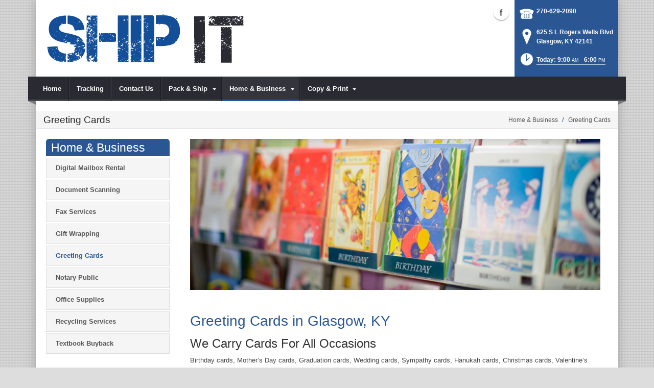

--- FILE ---
content_type: text/css
request_url: https://www.shippeditglasgow.com/portals/355/skins/Bravo/CustomStyle.css?v=0
body_size: 5101
content:
#Body {
 background-image: url("//www.rscentral.org/StoreImages/BackGrounds/bg_grid_04.png");
}
#megaMenu .child-1 .category{ width:665px; }
#megaMenu .child-2 .category{ width:445px; }
#megaMenu .child-3 .category{ width:665px; }
#megaMenu .child-4 .category{ width:665px; }
#megaMenu .child-5 .category{ width:665px; }
#megaMenu .child-6 .category{ width:665px; }
#megaMenu .child-7 .category{ width:665px; }
#megaMenu .child-8 .category{ width:665px; }
a:link {
  color: #2a5794;
}
a:visited {
  color: #2a5794;
}
a:hover {
  color: #2a5794;
}
a:active {
  color: #2a5794;
}
h1 {
  color: #2a5794;
}
h2 {
  color: #2a5794;
}
h3 {
  color: #2a5794;
}
h4 {
  color: #2a5794;
}
h5 {
  color: #2a5794;
}
h6 {
  color: #2a5794;
}
.SeoStoreData .RsaEmail a, .SeoStoreData .RsaEmail a:visited, .SeoStoreData .RsaEmail a:active {
  color: #a8a8a8;
}
a.Footer:hover {
  color: #ffffff;
}
.color_text {
  color: #2a5794;
}
.color_bg {
  background-color: #2a5794;
}
a.Breadcrumb:hover {
  color: #2a5794;
}
.breadcrumb_style 
{
    color:#2a5794;
}
.LeftMenuHeader { background: none repeat scroll 0 0 #2a5794;}
#MobileShortcuts .MobileAddress .StoreName 
{
   color: #2a5794;
}
.MobileShortCutsDiv .MobileShortCutsFeature .TodaysHoursHdr
{
    background-color: #2a5794;
}
.MobileShortCutsDiv .MobileShortCuts a
{
    background-color: #2a5794;
}
#MobileShortcuts .MobileAddress .Phone .PhonePrefix
{
    color: #2a5794;
}
#Search a:hover{background-color:rgba(&H2a,&H57,&H94,0.9)}
#HeaderOne #standardMenu .rootMenu li.selected a span,
#HeaderOne #standardMenu .rootMenu li.breadcrumb a span,
#HeaderOne #standardMenu .rootMenu li:hover a span {
  border-bottom-color: #2a5794;
}
#HeaderOne #megaMenu .root li.selected a span,
#HeaderOne #megaMenu .root li.breadcrumb a span,
#HeaderOne #megaMenu .root li:hover a span {
  border-bottom-color: #2a5794;
}
#leftMenu .leftSub li.selected > a span,
#leftMenu .leftSub li a:hover span {
  color: #2a5794;
}
#HeaderOne a.Login:hover {
  color: #2a5794;
}
#HeaderOne a.User:hover {
  color: #2a5794;
}
#HeaderOne #Login .registerGroup a:hover,
#HeaderOne #Login .loginGroup a:hover {
  color: #2a5794;
}
#HeaderOne #Login .registerGroup a:active,
#HeaderOne #Login .loginGroup a:active {
  color: #2a5794;
}
#HeaderOne #Search a {
  background-color: #2a5794;
}
#HeaderOne #Search a:hover {
  background-color: rgba(&H2a,&H57,&H94, 0.8);
}
#HeaderTwo #skin_menu {
  background-color: #2a5794;
}
#HeaderTwo #standardMenu .subMenu li.selected > a span,
#HeaderTwo #standardMenu .subMenu li.breadcrumb > a span,
#HeaderTwo #standardMenu .subMenu li.item > a:hover span {
  color: #2a5794;
}
#HeaderTwo #megaMenu .category li.selected > a span,
#HeaderTwo #megaMenu .category li.item a:hover span {
  color: #2a5794;
}
#HeaderTwo a.Login:hover {
  color: #2a5794;
}
#HeaderTwo a.User:hover {
  color: #2a5794;
}
#HeaderTwo #Login .registerGroup a:hover,
#HeaderTwo #Login .loginGroup a:hover {
  color: #2a5794;
}
#HeaderTwo #Login .registerGroup a:active,
#HeaderTwo #Login .loginGroup a:active {
  color: #2a5794;
}
#HeaderThree #standardMenu .rootMenu > li.selected > a span,
#HeaderThree #standardMenu .rootMenu > li.breadcrumb > a span,
#HeaderThree #standardMenu .rootMenu > li:hover > a span {
  color: #2a5794;
}
#HeaderThree #standardMenu .subMenu li.selected > a span,
#HeaderThree #standardMenu .subMenu li.breadcrumb > a span,
#HeaderThree #standardMenu .subMenu li.item > a:hover span {
  color: #2a5794;
}
#HeaderThree #megaMenu .root > li.selected > a span,
#HeaderThree #megaMenu .root > li.breadcrumb > a span,
#HeaderThree #megaMenu .root > li:hover > a span {
  color: #2a5794;
}
#HeaderThree #megaMenu .category li.selected > a span,
#HeaderThree #megaMenu .category li.item a:hover span {
  color: #2a5794;
}
#HeaderThree a.Login:hover {
  color: #2a5794;
}
#HeaderThree a.User:hover {
  color: #2a5794;
}
#HeaderThree #Login .registerGroup a:hover,
#HeaderThree #Login .loginGroup a:hover {
  color: #2a5794;
}
#HeaderThree #Login .registerGroup a:active,
#HeaderThree #Login .loginGroup a:active {
  color: #2a5794;
}
#HeaderFour .skin_top {
  background-color: #2a5794;
}
#HeaderFour #standardMenu li.lampback {
  border-bottom-color: #2a5794;
}
#HeaderFour #standardMenu .rootMenu > li.selected > a span,
#HeaderFour #standardMenu .rootMenu > li.breadcrumb > a span,
#HeaderFour #standardMenu .rootMenu > li:hover > a span {
  color: #2a5794;
}
#HeaderFour #standardMenu .subMenu li.selected > a span,
#HeaderFour #standardMenu .subMenu li.breadcrumb > a span,
#HeaderFour #standardMenu .subMenu li.item > a:hover span {
  color: #2a5794;
}
#HeaderFour #megaMenu li.lampback {
  border-bottom-color: #2a5794;
}
#HeaderFour #megaMenu .category li.selected > a span,
#HeaderFour #megaMenu .category li.item a:hover span {
  color: #2a5794;
}
.user_data .col-sm-4:hover span.fa {
  background-color: #2a5794;
}
.tab_style2 .nav-tabs > li.active > a,
.tab_style2 .nav-tabs > li.active > a:hover,
.tab_style2 .nav-tabs > li.active > a:focus {
  background-color: #2a5794;
}
.tab_style2 .nav-tabs > li > a:hover {
  background-color: #2a5794;
}
.tab_style3 .nav-tabs > li.active > a,
.tab_style3 .nav-tabs > li.active > a:hover,
.tab_style3 .nav-tabs > li.active > a:focus {
  color: #2a5794;
  border-top-color: #2a5794;
}
.tab_style3 .nav-tabs > li.active > a {
  border-top-color: #2a5794;
}
.tab_style3 .nav-tabs > li > a:hover {
  color: #2a5794;
}
.tab_style3 .nav-tabs > li.active > a:hover {
  border-top-color: #2a5794;
}
.team_list .dynamic_bar .progress-bar.progress-bar-danger {
  background-color: #2a5794;
}
.comment_list .comment_item .comment_right span a {
  color: #2a5794;
}
.comment_list:hover .title_style h3 {
  color: #2a5794;
}
.icon_hover:hover .icon_effect_1 .fa {
  background-color: #2a5794;
}
@-webkit-keyframes sonarEffect {
  0% {
    opacity: 0.3;
  }
  40% {
    opacity: 0.5;
    box-shadow: 0 0 0 2px rgba(255, 255, 255, 0.1), 0 0 10px 10px #2a5794, 0 0 0 10px rgba(255, 255, 255, 0.5);
  }
  100% {
    box-shadow: 0 0 0 2px rgba(255, 255, 255, 0.1), 0 0 10px 10px #2a5794, 0 0 0 10px rgba(255, 255, 255, 0.5);
    -webkit-transform: scale(1.5);
    opacity: 0;
  }
}
@-moz-keyframes sonarEffect {
  0% {
    opacity: 0.3;
  }
  40% {
    opacity: 0.5;
    box-shadow: 0 0 0 2px rgba(255, 255, 255, 0.1), 0 0 10px 10px #2a5794, 0 0 0 10px rgba(255, 255, 255, 0.5);
  }
  100% {
    box-shadow: 0 0 0 2px rgba(255, 255, 255, 0.1), 0 0 10px 10px #2a5794, 0 0 0 10px rgba(255, 255, 255, 0.5);
    -moz-transform: scale(1.5);
    opacity: 0;
  }
}
@keyframes sonarEffect {
  0% {
    opacity: 0.3;
  }
  40% {
    opacity: 0.5;
    box-shadow: 0 0 0 2px rgba(255, 255, 255, 0.1), 0 0 10px 10px #2a5794, 0 0 0 10px rgba(255, 255, 255, 0.5);
  }
  100% {
    box-shadow: 0 0 0 2px rgba(255, 255, 255, 0.1), 0 0 10px 10px #2a5794, 0 0 0 10px rgba(255, 255, 255, 0.5);
    transform: scale(1.5);
    opacity: 0;
  }
}
.icon_hover:hover .icon_effect_2 span.fa {
  background-color: #2a5794;
}
.icon_hover:hover .icon_effect_3 span.fa {
  background-color: #2a5794;
}
.icon_effect_3 .fa:after {
  box-shadow: 3px 3px #2a5794;
}
.icon_hover:hover .icon_effect_4 span.fa {
  background-color: #2a5794;
}
.icon_hover:hover .icon_effect_4 .fa:after {
  box-shadow: 0 0 0 2px #2a5794;
}
.news_scroll h2 {
  background-color: #2a5794;
}
#marquee_style ul li a:hover span {
  color: #2a5794;
}
#marquee_style ul li a span em {
  color: #2a5794;
}
.home1_top:hover h3 {
  color: #2a5794;
}
.carousel_prev4B:hover {
  background-color: #2a5794;
}
.carousel_next4B:hover {
  background-color: #2a5794;
}
.carousel_up ul li span.fa {
  color: #2a5794;
}
.accordion2 .ui-state-active,
.accordion2 .ui-widget-content .ui-state-active,
.accordion2 .ui-widget-header .ui-state-active h3 {
  color: #2a5794;
}
.accordion2 .ui-state-active span.ui-icon {
  background-color: #2a5794;
}
.accordion3 .ui-state-active,
.ui-widget-content .ui-state-active,
.ui-widget-header .ui-state-active {
  background-color: #2a5794;
}
.accordion3 .ui-state-active span.ui-icon {
  background-color: #2a5794;
}
.side_tag ul li a:hover {
  background-color: #2a5794;
}
.footer_blog a h4:hover {
  color: #2a5794;
}
.calendar_style .ui-datepicker-inline > .ui-datepicker-header.ui-widget-header.ui-helper-clearfix.ui-corner-all {
  background-color: #2a5794;
}
.calendar_style .datepicker td .ui-state-active,
.calendar_style .datepicker td .ui-state-hover {
  background-color: #2a5794;
}
.scalable_websites:hover .websites_left h3 {
  color: #2a5794;
}
.feature_box:hover {
  background-color: #2a5794;
}
.comment_style h2 span {
  color: #2a5794;
}
.img_hover .img_hover_bg {
  background-color: rgba(&H2a,&H57,&H94, 0.8);
}
.img_hover2 .content {
  background-color: rgba(&H2a,&H57,&H94, 0.9);
}
.img_hover2 .mask-1,
.img_hover2 .mask-2 {
  background-color: rgba(&H2a,&H57,&H94, 0.9);
}
.home3_features:hover h3 {
  color: #2a5794;
}
.hexagon {
  background-color: #2a5794;
}
.home3_top:hover h3 {
  color: #2a5794;
}
.about_company:hover h3 {
  color: #2a5794;
}
.about_company .col-md-2 ul li a:hover {
  color: #2a5794;
}
.about_company .col-md-2:hover span.fa {
  color: #2a5794;
}
.about_company .col-md-2:hover h4 {
  color: #2a5794;
}
.home4_icon .home4_arrow01 {
  background-color: #2a5794;
}
.home4_icon .home4_arrow02 {
  background-color: #2a5794;
}
.home4_icon:hover h3 {
  color: #2a5794;
}
.icon_circle:hover .icon_hover .fa,
.icon_circle:hover .icon_hover span em {
  border-color: #2a5794;
}
.tab_left_style ul li a:hover {
  color: #2a5794;
}
.tab_left_style .nav-tabs > li.active {
  color: #2a5794;
}
.tab_left_style .nav-tabs > li.active > a,
.tab_left_style .nav-tabs > li.active > a:hover,
.tab_left_style .nav-tabs > li.active > a:focus {
  color: #2a5794;
}
.tab_left_style .right_list a.tab_btn1 span {
  background-color: #2a5794;
}
.tab_left_style .right_list a.tab_btn2:hover span {
  background-color: #2a5794;
}
.home5_top:hover h3 {
  color: #2a5794;
}
.home5_top a:hover span {
  color: #2a5794;
}
.icon_border_effect:hover .fa {
  border-color: #2a5794;
}
.home5_top:hover .icon_border_effect .fa {
  border-color: #2a5794;
}
.home5_show .show_list h4 span.fa {
  background-color: #2a5794;
}
.home5_show:hover h3 {
  color: #2a5794;
}
.home5_middle:hover .title_style h3 {
  color: #2a5794;
}
.flip_info .flip_info_back {
  background-color: #2a5794;
}
.comment_list .comment_item .comment_right span a {
  color: #2a5794;
}
.comment_list:hover .title_style h3 {
  color: #2a5794;
}
.contact_input_style .btn-primary {
  background-color: #2a5794;
}
.faq_right .btn-primary {
  background-color: #2a5794;
}
.full_width_page .left_border {
  border-left-color: #2a5794;
}
.sidebar_icon span.fa {
  color: #2a5794;
}
.service_top:hover h3 {
  color: #2a5794;
}
.service_icon span.fa {
  color: #2a5794;
}
.service_icon:hover .right_text h3 {
  color: #2a5794;
}
.client_say2 p {
  border-color: #2a5794;
}
.client_say2 .triangle {
  background-color: #2a5794;
}
.client_say3 p {
  background-color: #2a5794;
}
.client_say3 .triangle {
  background-color: #2a5794;
}
.pricing_top:hover h3 {
  color: #2a5794;
}
.pricing_top a.pricing_btn2 {
  background-color: #2a5794;
}
.pricing_top a.pricing_btn1:hover {
  background-color: #2a5794;
}
.col.high .head {
  background-color: #2a5794;
}
.price-table .high .price {
  background-color: #2a5794;
}
.time_line:hover .time_top h3 {
  color: #2a5794;
}
.time_line .time_center .center_top img {
  border-color: #2a5794;
}
.time_line .center_line {
  background-color: #2a5794;
}
.time_line .center_line .center_circle {
  border-color: #2a5794;
}
.time_line .center_line .center_bottom {
  border-color: #2a5794;
}
.time_line .center_line .center_bottom .center_bottom_circle {
  background-color: #2a5794;
}
.pg-info {
  background-color: #2a5794;
}
.pg-info4 {
  background-color: #2a5794;
}
.project_list a.read-more:hover {
  background-color: #2a5794;
}
.page_number_style .pagination > .active > a,
.pagination > .active > span,
.pagination > .active > a:hover,
.pagination > .active > span:hover,
.pagination > .active > a:focus,
.pagination > .active > span:focus {
  background-color: #2a5794;
  border-color: #2a5794;
}
.tab_left_style .right_list a.tab_btn1 span {
  background-color: #2a5794;
}
.tab_left_style .right_list a.tab_btn2:hover span {
  background-color: #2a5794;
}
.flexslider_bg {
  background-color: #2a5794;
}
.flexslider3 .flex-control-paging li a {
  border-color: #2a5794;
}
.flexslider3 .flex-control-paging li a:hover {
  background-color: #2a5794;
}
.flexslider3 .flex-control-paging li a.flex-active {
  background-color: #2a5794;
}
.banner2_content a span {
  background-color: #2a5794;
}
.flex-caption3 .content_style a.btn02:hover span {
  background-color: #2a5794;
  border-color: #2a5794;
}
.flex-caption4 .content_style a.btn02:hover span {
  background-color: #2a5794;
  border-color: #2a5794;
}
.flex-caption6 {
  background-color: #2a5794;
}
.options2_style #options ul li:hover {
  background-color: #2a5794;
}
.unoslider_timer {
  background-color: #2a5794;
}
.unoslider_indicator a.unoslider_indicator_active {
  background-color: #2a5794;
}
.c_title_Color {
  color: #2a5794;
}
.Bt1_style:hover .c_title_black {
  color: #2a5794;
}
.Bt2_style:hover .c_title_black {
  color: #2a5794;
}
.Bt3_style:hover .c_title_black {
  color: #2a5794;
}
.Bt3_style .c_title {
  border-bottom-color: #2a5794;
}
.Bt4_style:hover .c_title_black {
  color: #2a5794;
}
.Ct2_top {
  border-bottom-color: #2a5794;
}
.Ch1_style .icon_bg {
  background-color: #2a5794;
}
.Ch2_top .c_title {
  background-color: #2a5794;
}
.Ch3_top .c_title {
  background-color: #2a5794;
}
.Hb1_top {
  border-bottom-color: #2a5794;
}
.Hb2_style {
  border-color: #2a5794;
}
.Hb2_top {
  background-color: #2a5794;
}
.Hb3_top {
  background-color: #2a5794;
}
.Footer02_style .Footer02_top_border {
  background-color: #2a5794;
}
.threeColSocial .console-mouseon {
  background-color: #2a5794;
}
.threeColSocial a.dnnPrimaryAction {
  background-color: #2a5794;
}
.threeColSocial .selectDrop.active > a {
  background-color: #2a5794;
}
.threeColSocial .dnnButtonGroup > li > a.active {
  color: #eee;
  border-right-color: #2a5794;
  background-color: #2a5794;
}
.threeColSocial .dnnButtonGroup > li > a.disabled:hover {
  border-left-color: #2a5794;
  background-color: #2a5794;
}
.threeColSocial .alpha > a:hover {
  background-color: #2a5794;
  border-right-color: #2a5794;
}
.threeColSocial .alpha > a,
.threeColSocial .alpha > a:hover,
.threeColSocial .alpha > a.active {
  border-left-color: #2a5794;
}
.threeColSocial a.dnnSecondaryAction.ArchiveItems:hover {
  background-color: #2a5794;
}
.threeColSocial .dnnTertiaryAction:hover,
a.dnnTertiaryAction:hover {
  background-color: #2a5794;
}
.arrow_list_1col li:before, .arrow_list_2col li:before, .arrow_list_3col li:before 
{
     color: #2a5794;
}
.more_than_shipping h3{ 
	background-color: #2a5794;
}
.header_contact_info{
    background-color:#2a5794;
}
.SocialHeaderLink:hover .SocialIcon, 
.SocialHeaderLink:hover .Text {
     color: #2a5794;
}
.CarriersNextPickup:hover, .CarriersNextPickup:focus
{
    border: 3px solid #2a5794;
}
.hightlightServices_title{
	color:#2a5794;
}
.highlightServices:hover img{
	border: 3px solid #2a5794;
}
.store_hours ul li.selected
{
    background: #2a5794;
    /* fallback */ 
    background-color: #2a5794; 
    
    border: 1px solid #2a5794;
}
.StoreHoursPage .Hours .Today
{
    background-color: #2a5794;
}
.StoreHoursPage .Hours div.Date .DayName
{
    color: #2a5794;
}
.CarriersPuTimesPage .carrier_hours .Today
{
    background-color: #2a5794;
}
.CarriersPuTimesPage .carrier_hours div.Date .DayName
{
    color: #2a5794;
}
.CarriersContainer li.Today
{
    background: #2a5794;
    /* fallback */ 
    background-color: #2a5794; 
    
    border: 1px solid #2a5794;
}
.CarriersContainer .carrier_hours_header li.LogoCol
{
    color: #2a5794;
}
.CarriersContainer .carrier_hours ul li.selected
{
    border: 1px solid #2a5794;
}
.ContactUsInfo .StoreName
{
    color: #2a5794;
}
.ContactUsInfo .Infolabel
{
    color: #2a5794;
}
.ContactUsInfo .DirectionsLabel
{
    color: #2a5794;
}
.rsa-contact-us .btn-primary
{ 
    background-color:#2a5794;
}
.tab_style3 .btn-primary
{
    background-color: #2a5794;
    border-color: #2a5794;
}
.TrackWigit .trackField #TrackPackage
{
    background-color: #2a5794;
    border-color: #2a5794;
}
.LocationsWigit ul.mappedStoreList li .StoreName
{
    color: #2a5794;
}
.CouponPageHeading .CouponPageTitle1
{
    color: #2a5794;
}
.Coupon
{
    border: 2px dashed #2a5794;
}
.Coupon .Offer
{
    color: #2a5794;
}
.Coupon .CouponDates
{
    color: #2a5794;
}
.ServicesPage .TopLevel .Heading .HeadingText
{
    background-color: #2a5794;
}
.ServicesPage ul li li .Title
{
    color: #2a5794;
}
.ServicesPage ul li .Description .More
{
    color: #2a5794;
}
.StoreStaff .Heading .HeadingText
{
    background-color: #2a5794;
}
.StoreStaff .Title
{
    color: #2a5794;
}
.SeoStoreData .Heading
{
    color: #ffffff;
}
.carousel_RsaPict { 
  background: #2a5794; 
}
.carousel_RsaPict .carousel_text h4 { 
  background: #2a5794; 
}
/* .carousel_RsaPict_focus:focus { 
  border-color: black; 
} */
.carousel_RsaPict .carousel_img .carousel_RsaPict_focus:focus img {
  filter: Alpha(Opacity=80);
  opacity: 0.8;
}
/*--------- ADA ----------*/
a.skip-main {
  background:white;
  color:#2a5794;
  left:-999px;
  position:absolute;
  top:auto;
  width:1px;
  height:1px;
  overflow:hidden;
  z-index:-999;
}
a.skip-main:focus, a.skip-main:active {
  background:white;
  color:#2a5794;
  left: 0;
  top: 0;
  width: auto;
  height: auto;
  overflow:auto;
  margin: 10px;
  padding:5px;
  font-size:1.4em;
  z-index:999;
}
.carousel_3item_RS1 .slick-next:focus .slick-next-icon, .carousel_3item_RS1 .slick-next:focus .slick-prev-icon, 
.carousel_3item_RS1 .slick-prev:focus .slick-next-icon, .carousel_3item_RS1 .slick-prev:focus .slick-prev-icon    { color:#2a5794; }
.carousel_3item_RS1 .slick-autoplay-toggle-button:focus { color:#2a5794; }
.carousel_3item_RS1 .slick-dots li button:focus .slick-dot-icon::before { color: #2a5794; }
.carousel_3item_RS1 .slick-dots li button:focus { color: #2a5794; }

.carousel_3item_RS1 .slick-next:hover .slick-next-icon, .carousel_3item_RS1 .slick-next:hover .slick-prev-icon, 
.carousel_3item_RS1 .slick-prev:hover .slick-next-icon, .carousel_3item_RS1 .slick-prev:hover .slick-prev-icon    { color:#2a5794; }
.carousel_3item_RS1 .slick-autoplay-toggle-button:hover { color:#2a5794; }
.carousel_3item_RS1 .slick-dots li button:hover .slick-dot-icon::before { color: #2a5794; }
.carousel_3item_RS1 .slick-dots li button:hover { color: #2a5794; }

@media handheld, only screen and (max-width: 991px) {
  #HeaderOne #standardMenu .rootMenu > li.selected > a,
  #HeaderOne #standardMenu .rootMenu > li.breadcrumb > a,
  #HeaderOne #standardMenu .rootMenu > li:hover > a,
  #HeaderOne #standardMenu .rootMenu > li > a:hover {
    background-color: #2a5794;
  }
  #HeaderTwo #standardMenu .rootMenu > li.selected > a,
  #HeaderTwo #standardMenu .rootMenu > li.breadcrumb > a,
  #HeaderTwo #standardMenu .rootMenu > li:hover > a,
  #HeaderTwo #standardMenu .rootMenu > li > a:hover {
    background-color: #2a5794;
  }
  #HeaderThree #standardMenu .rootMenu > li.selected > a,
  #HeaderThree #standardMenu .rootMenu > li.breadcrumb > a,
  #HeaderThree #standardMenu .rootMenu > li:hover > a,
  #HeaderThree #standardMenu .rootMenu > li > a:hover {
    background-color: #2a5794;
  }
  #HeaderFour #standardMenu .rootMenu > li.selected > a,
  #HeaderFour #standardMenu .rootMenu > li.breadcrumb > a,
  #HeaderFour #standardMenu .rootMenu > li:hover > a,
  #HeaderFour #standardMenu .rootMenu > li > a:hover {
    background-color: #2a5794;
  }
  #megaMenu .root > li.selected > a,
  #megaMenu .root > li.breadcrumb > a,
  #megaMenu .root > li:hover > a,
  #megaMenu .root > li > a:hover {
    background-color: #2a5794;
  }
}
